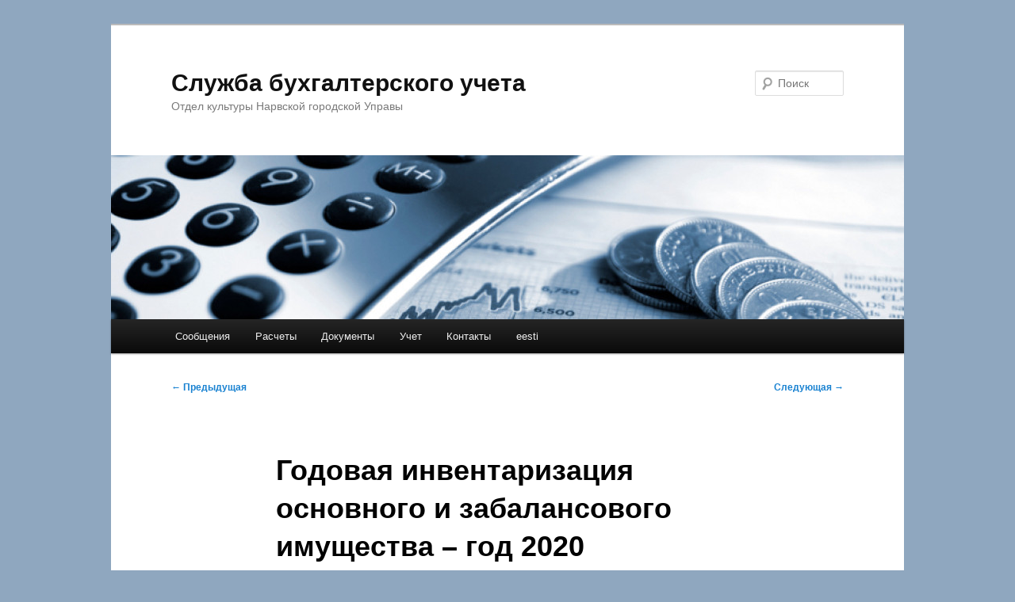

--- FILE ---
content_type: text/html; charset=UTF-8
request_url: http://raha.narvakultuur.ee/arhiiv/10638
body_size: 8954
content:
<!DOCTYPE html>
<html lang="ru-RU">
<head>
<meta charset="UTF-8" />
<meta name="viewport" content="width=device-width, initial-scale=1.0" />
<title>
Годовая инвентаризация основного и забалансового имущества – год 2020 | Служба бухгалтерского учета	</title>
<link rel="profile" href="https://gmpg.org/xfn/11" />
<link rel="stylesheet" type="text/css" media="all" href="http://raha.narvakultuur.ee/wp-content/themes/twentyeleven/style.css?ver=20251202" />
<link rel="pingback" href="http://raha.narvakultuur.ee/xmlrpc.php">
<meta name='robots' content='max-image-preview:large' />
<link rel="alternate" href="http://raha.narvakultuur.ee/arhiiv/10636" hreflang="et" />
<link rel="alternate" href="http://raha.narvakultuur.ee/arhiiv/10638" hreflang="ru" />
<link rel="alternate" type="application/rss+xml" title="Служба бухгалтерского учета &raquo; Лента" href="http://raha.narvakultuur.ee/ru/feed" />
<link rel="alternate" type="application/rss+xml" title="Служба бухгалтерского учета &raquo; Лента комментариев" href="http://raha.narvakultuur.ee/ru/comments/feed" />
<link rel="alternate" title="oEmbed (JSON)" type="application/json+oembed" href="http://raha.narvakultuur.ee/wp-json/oembed/1.0/embed?url=http%3A%2F%2Fraha.narvakultuur.ee%2Farhiiv%2F10638&#038;lang=ru" />
<link rel="alternate" title="oEmbed (XML)" type="text/xml+oembed" href="http://raha.narvakultuur.ee/wp-json/oembed/1.0/embed?url=http%3A%2F%2Fraha.narvakultuur.ee%2Farhiiv%2F10638&#038;format=xml&#038;lang=ru" />
<style id='wp-img-auto-sizes-contain-inline-css' type='text/css'>
img:is([sizes=auto i],[sizes^="auto," i]){contain-intrinsic-size:3000px 1500px}
/*# sourceURL=wp-img-auto-sizes-contain-inline-css */
</style>
<style id='wp-emoji-styles-inline-css' type='text/css'>

	img.wp-smiley, img.emoji {
		display: inline !important;
		border: none !important;
		box-shadow: none !important;
		height: 1em !important;
		width: 1em !important;
		margin: 0 0.07em !important;
		vertical-align: -0.1em !important;
		background: none !important;
		padding: 0 !important;
	}
/*# sourceURL=wp-emoji-styles-inline-css */
</style>
<style id='wp-block-library-inline-css' type='text/css'>
:root{--wp-block-synced-color:#7a00df;--wp-block-synced-color--rgb:122,0,223;--wp-bound-block-color:var(--wp-block-synced-color);--wp-editor-canvas-background:#ddd;--wp-admin-theme-color:#007cba;--wp-admin-theme-color--rgb:0,124,186;--wp-admin-theme-color-darker-10:#006ba1;--wp-admin-theme-color-darker-10--rgb:0,107,160.5;--wp-admin-theme-color-darker-20:#005a87;--wp-admin-theme-color-darker-20--rgb:0,90,135;--wp-admin-border-width-focus:2px}@media (min-resolution:192dpi){:root{--wp-admin-border-width-focus:1.5px}}.wp-element-button{cursor:pointer}:root .has-very-light-gray-background-color{background-color:#eee}:root .has-very-dark-gray-background-color{background-color:#313131}:root .has-very-light-gray-color{color:#eee}:root .has-very-dark-gray-color{color:#313131}:root .has-vivid-green-cyan-to-vivid-cyan-blue-gradient-background{background:linear-gradient(135deg,#00d084,#0693e3)}:root .has-purple-crush-gradient-background{background:linear-gradient(135deg,#34e2e4,#4721fb 50%,#ab1dfe)}:root .has-hazy-dawn-gradient-background{background:linear-gradient(135deg,#faaca8,#dad0ec)}:root .has-subdued-olive-gradient-background{background:linear-gradient(135deg,#fafae1,#67a671)}:root .has-atomic-cream-gradient-background{background:linear-gradient(135deg,#fdd79a,#004a59)}:root .has-nightshade-gradient-background{background:linear-gradient(135deg,#330968,#31cdcf)}:root .has-midnight-gradient-background{background:linear-gradient(135deg,#020381,#2874fc)}:root{--wp--preset--font-size--normal:16px;--wp--preset--font-size--huge:42px}.has-regular-font-size{font-size:1em}.has-larger-font-size{font-size:2.625em}.has-normal-font-size{font-size:var(--wp--preset--font-size--normal)}.has-huge-font-size{font-size:var(--wp--preset--font-size--huge)}.has-text-align-center{text-align:center}.has-text-align-left{text-align:left}.has-text-align-right{text-align:right}.has-fit-text{white-space:nowrap!important}#end-resizable-editor-section{display:none}.aligncenter{clear:both}.items-justified-left{justify-content:flex-start}.items-justified-center{justify-content:center}.items-justified-right{justify-content:flex-end}.items-justified-space-between{justify-content:space-between}.screen-reader-text{border:0;clip-path:inset(50%);height:1px;margin:-1px;overflow:hidden;padding:0;position:absolute;width:1px;word-wrap:normal!important}.screen-reader-text:focus{background-color:#ddd;clip-path:none;color:#444;display:block;font-size:1em;height:auto;left:5px;line-height:normal;padding:15px 23px 14px;text-decoration:none;top:5px;width:auto;z-index:100000}html :where(.has-border-color){border-style:solid}html :where([style*=border-top-color]){border-top-style:solid}html :where([style*=border-right-color]){border-right-style:solid}html :where([style*=border-bottom-color]){border-bottom-style:solid}html :where([style*=border-left-color]){border-left-style:solid}html :where([style*=border-width]){border-style:solid}html :where([style*=border-top-width]){border-top-style:solid}html :where([style*=border-right-width]){border-right-style:solid}html :where([style*=border-bottom-width]){border-bottom-style:solid}html :where([style*=border-left-width]){border-left-style:solid}html :where(img[class*=wp-image-]){height:auto;max-width:100%}:where(figure){margin:0 0 1em}html :where(.is-position-sticky){--wp-admin--admin-bar--position-offset:var(--wp-admin--admin-bar--height,0px)}@media screen and (max-width:600px){html :where(.is-position-sticky){--wp-admin--admin-bar--position-offset:0px}}

/*# sourceURL=wp-block-library-inline-css */
</style><style id='global-styles-inline-css' type='text/css'>
:root{--wp--preset--aspect-ratio--square: 1;--wp--preset--aspect-ratio--4-3: 4/3;--wp--preset--aspect-ratio--3-4: 3/4;--wp--preset--aspect-ratio--3-2: 3/2;--wp--preset--aspect-ratio--2-3: 2/3;--wp--preset--aspect-ratio--16-9: 16/9;--wp--preset--aspect-ratio--9-16: 9/16;--wp--preset--color--black: #000;--wp--preset--color--cyan-bluish-gray: #abb8c3;--wp--preset--color--white: #fff;--wp--preset--color--pale-pink: #f78da7;--wp--preset--color--vivid-red: #cf2e2e;--wp--preset--color--luminous-vivid-orange: #ff6900;--wp--preset--color--luminous-vivid-amber: #fcb900;--wp--preset--color--light-green-cyan: #7bdcb5;--wp--preset--color--vivid-green-cyan: #00d084;--wp--preset--color--pale-cyan-blue: #8ed1fc;--wp--preset--color--vivid-cyan-blue: #0693e3;--wp--preset--color--vivid-purple: #9b51e0;--wp--preset--color--blue: #1982d1;--wp--preset--color--dark-gray: #373737;--wp--preset--color--medium-gray: #666;--wp--preset--color--light-gray: #e2e2e2;--wp--preset--gradient--vivid-cyan-blue-to-vivid-purple: linear-gradient(135deg,rgb(6,147,227) 0%,rgb(155,81,224) 100%);--wp--preset--gradient--light-green-cyan-to-vivid-green-cyan: linear-gradient(135deg,rgb(122,220,180) 0%,rgb(0,208,130) 100%);--wp--preset--gradient--luminous-vivid-amber-to-luminous-vivid-orange: linear-gradient(135deg,rgb(252,185,0) 0%,rgb(255,105,0) 100%);--wp--preset--gradient--luminous-vivid-orange-to-vivid-red: linear-gradient(135deg,rgb(255,105,0) 0%,rgb(207,46,46) 100%);--wp--preset--gradient--very-light-gray-to-cyan-bluish-gray: linear-gradient(135deg,rgb(238,238,238) 0%,rgb(169,184,195) 100%);--wp--preset--gradient--cool-to-warm-spectrum: linear-gradient(135deg,rgb(74,234,220) 0%,rgb(151,120,209) 20%,rgb(207,42,186) 40%,rgb(238,44,130) 60%,rgb(251,105,98) 80%,rgb(254,248,76) 100%);--wp--preset--gradient--blush-light-purple: linear-gradient(135deg,rgb(255,206,236) 0%,rgb(152,150,240) 100%);--wp--preset--gradient--blush-bordeaux: linear-gradient(135deg,rgb(254,205,165) 0%,rgb(254,45,45) 50%,rgb(107,0,62) 100%);--wp--preset--gradient--luminous-dusk: linear-gradient(135deg,rgb(255,203,112) 0%,rgb(199,81,192) 50%,rgb(65,88,208) 100%);--wp--preset--gradient--pale-ocean: linear-gradient(135deg,rgb(255,245,203) 0%,rgb(182,227,212) 50%,rgb(51,167,181) 100%);--wp--preset--gradient--electric-grass: linear-gradient(135deg,rgb(202,248,128) 0%,rgb(113,206,126) 100%);--wp--preset--gradient--midnight: linear-gradient(135deg,rgb(2,3,129) 0%,rgb(40,116,252) 100%);--wp--preset--font-size--small: 13px;--wp--preset--font-size--medium: 20px;--wp--preset--font-size--large: 36px;--wp--preset--font-size--x-large: 42px;--wp--preset--spacing--20: 0.44rem;--wp--preset--spacing--30: 0.67rem;--wp--preset--spacing--40: 1rem;--wp--preset--spacing--50: 1.5rem;--wp--preset--spacing--60: 2.25rem;--wp--preset--spacing--70: 3.38rem;--wp--preset--spacing--80: 5.06rem;--wp--preset--shadow--natural: 6px 6px 9px rgba(0, 0, 0, 0.2);--wp--preset--shadow--deep: 12px 12px 50px rgba(0, 0, 0, 0.4);--wp--preset--shadow--sharp: 6px 6px 0px rgba(0, 0, 0, 0.2);--wp--preset--shadow--outlined: 6px 6px 0px -3px rgb(255, 255, 255), 6px 6px rgb(0, 0, 0);--wp--preset--shadow--crisp: 6px 6px 0px rgb(0, 0, 0);}:where(.is-layout-flex){gap: 0.5em;}:where(.is-layout-grid){gap: 0.5em;}body .is-layout-flex{display: flex;}.is-layout-flex{flex-wrap: wrap;align-items: center;}.is-layout-flex > :is(*, div){margin: 0;}body .is-layout-grid{display: grid;}.is-layout-grid > :is(*, div){margin: 0;}:where(.wp-block-columns.is-layout-flex){gap: 2em;}:where(.wp-block-columns.is-layout-grid){gap: 2em;}:where(.wp-block-post-template.is-layout-flex){gap: 1.25em;}:where(.wp-block-post-template.is-layout-grid){gap: 1.25em;}.has-black-color{color: var(--wp--preset--color--black) !important;}.has-cyan-bluish-gray-color{color: var(--wp--preset--color--cyan-bluish-gray) !important;}.has-white-color{color: var(--wp--preset--color--white) !important;}.has-pale-pink-color{color: var(--wp--preset--color--pale-pink) !important;}.has-vivid-red-color{color: var(--wp--preset--color--vivid-red) !important;}.has-luminous-vivid-orange-color{color: var(--wp--preset--color--luminous-vivid-orange) !important;}.has-luminous-vivid-amber-color{color: var(--wp--preset--color--luminous-vivid-amber) !important;}.has-light-green-cyan-color{color: var(--wp--preset--color--light-green-cyan) !important;}.has-vivid-green-cyan-color{color: var(--wp--preset--color--vivid-green-cyan) !important;}.has-pale-cyan-blue-color{color: var(--wp--preset--color--pale-cyan-blue) !important;}.has-vivid-cyan-blue-color{color: var(--wp--preset--color--vivid-cyan-blue) !important;}.has-vivid-purple-color{color: var(--wp--preset--color--vivid-purple) !important;}.has-black-background-color{background-color: var(--wp--preset--color--black) !important;}.has-cyan-bluish-gray-background-color{background-color: var(--wp--preset--color--cyan-bluish-gray) !important;}.has-white-background-color{background-color: var(--wp--preset--color--white) !important;}.has-pale-pink-background-color{background-color: var(--wp--preset--color--pale-pink) !important;}.has-vivid-red-background-color{background-color: var(--wp--preset--color--vivid-red) !important;}.has-luminous-vivid-orange-background-color{background-color: var(--wp--preset--color--luminous-vivid-orange) !important;}.has-luminous-vivid-amber-background-color{background-color: var(--wp--preset--color--luminous-vivid-amber) !important;}.has-light-green-cyan-background-color{background-color: var(--wp--preset--color--light-green-cyan) !important;}.has-vivid-green-cyan-background-color{background-color: var(--wp--preset--color--vivid-green-cyan) !important;}.has-pale-cyan-blue-background-color{background-color: var(--wp--preset--color--pale-cyan-blue) !important;}.has-vivid-cyan-blue-background-color{background-color: var(--wp--preset--color--vivid-cyan-blue) !important;}.has-vivid-purple-background-color{background-color: var(--wp--preset--color--vivid-purple) !important;}.has-black-border-color{border-color: var(--wp--preset--color--black) !important;}.has-cyan-bluish-gray-border-color{border-color: var(--wp--preset--color--cyan-bluish-gray) !important;}.has-white-border-color{border-color: var(--wp--preset--color--white) !important;}.has-pale-pink-border-color{border-color: var(--wp--preset--color--pale-pink) !important;}.has-vivid-red-border-color{border-color: var(--wp--preset--color--vivid-red) !important;}.has-luminous-vivid-orange-border-color{border-color: var(--wp--preset--color--luminous-vivid-orange) !important;}.has-luminous-vivid-amber-border-color{border-color: var(--wp--preset--color--luminous-vivid-amber) !important;}.has-light-green-cyan-border-color{border-color: var(--wp--preset--color--light-green-cyan) !important;}.has-vivid-green-cyan-border-color{border-color: var(--wp--preset--color--vivid-green-cyan) !important;}.has-pale-cyan-blue-border-color{border-color: var(--wp--preset--color--pale-cyan-blue) !important;}.has-vivid-cyan-blue-border-color{border-color: var(--wp--preset--color--vivid-cyan-blue) !important;}.has-vivid-purple-border-color{border-color: var(--wp--preset--color--vivid-purple) !important;}.has-vivid-cyan-blue-to-vivid-purple-gradient-background{background: var(--wp--preset--gradient--vivid-cyan-blue-to-vivid-purple) !important;}.has-light-green-cyan-to-vivid-green-cyan-gradient-background{background: var(--wp--preset--gradient--light-green-cyan-to-vivid-green-cyan) !important;}.has-luminous-vivid-amber-to-luminous-vivid-orange-gradient-background{background: var(--wp--preset--gradient--luminous-vivid-amber-to-luminous-vivid-orange) !important;}.has-luminous-vivid-orange-to-vivid-red-gradient-background{background: var(--wp--preset--gradient--luminous-vivid-orange-to-vivid-red) !important;}.has-very-light-gray-to-cyan-bluish-gray-gradient-background{background: var(--wp--preset--gradient--very-light-gray-to-cyan-bluish-gray) !important;}.has-cool-to-warm-spectrum-gradient-background{background: var(--wp--preset--gradient--cool-to-warm-spectrum) !important;}.has-blush-light-purple-gradient-background{background: var(--wp--preset--gradient--blush-light-purple) !important;}.has-blush-bordeaux-gradient-background{background: var(--wp--preset--gradient--blush-bordeaux) !important;}.has-luminous-dusk-gradient-background{background: var(--wp--preset--gradient--luminous-dusk) !important;}.has-pale-ocean-gradient-background{background: var(--wp--preset--gradient--pale-ocean) !important;}.has-electric-grass-gradient-background{background: var(--wp--preset--gradient--electric-grass) !important;}.has-midnight-gradient-background{background: var(--wp--preset--gradient--midnight) !important;}.has-small-font-size{font-size: var(--wp--preset--font-size--small) !important;}.has-medium-font-size{font-size: var(--wp--preset--font-size--medium) !important;}.has-large-font-size{font-size: var(--wp--preset--font-size--large) !important;}.has-x-large-font-size{font-size: var(--wp--preset--font-size--x-large) !important;}
/*# sourceURL=global-styles-inline-css */
</style>

<style id='classic-theme-styles-inline-css' type='text/css'>
/*! This file is auto-generated */
.wp-block-button__link{color:#fff;background-color:#32373c;border-radius:9999px;box-shadow:none;text-decoration:none;padding:calc(.667em + 2px) calc(1.333em + 2px);font-size:1.125em}.wp-block-file__button{background:#32373c;color:#fff;text-decoration:none}
/*# sourceURL=/wp-includes/css/classic-themes.min.css */
</style>
<link rel='stylesheet' id='twentyeleven-block-style-css' href='http://raha.narvakultuur.ee/wp-content/themes/twentyeleven/blocks.css?ver=20240703' type='text/css' media='all' />
<link rel='stylesheet' id='tablepress-default-css' href='http://raha.narvakultuur.ee/wp-content/plugins/tablepress/css/build/default.css?ver=3.2.6' type='text/css' media='all' />
<link rel="https://api.w.org/" href="http://raha.narvakultuur.ee/wp-json/" /><link rel="alternate" title="JSON" type="application/json" href="http://raha.narvakultuur.ee/wp-json/wp/v2/posts/10638" /><link rel="EditURI" type="application/rsd+xml" title="RSD" href="http://raha.narvakultuur.ee/xmlrpc.php?rsd" />
<meta name="generator" content="WordPress 6.9" />
<link rel="canonical" href="http://raha.narvakultuur.ee/arhiiv/10638" />
<link rel='shortlink' href='http://raha.narvakultuur.ee/?p=10638' />
<style type="text/css" id="custom-background-css">
body.custom-background { background-color: #8fa7bf; }
</style>
	<link rel="icon" href="http://raha.narvakultuur.ee/wp-content/uploads/2017/04/cropped-ikoon-32x32.png" sizes="32x32" />
<link rel="icon" href="http://raha.narvakultuur.ee/wp-content/uploads/2017/04/cropped-ikoon-192x192.png" sizes="192x192" />
<link rel="apple-touch-icon" href="http://raha.narvakultuur.ee/wp-content/uploads/2017/04/cropped-ikoon-180x180.png" />
<meta name="msapplication-TileImage" content="http://raha.narvakultuur.ee/wp-content/uploads/2017/04/cropped-ikoon-270x270.png" />
</head>

<body class="wp-singular post-template-default single single-post postid-10638 single-format-standard custom-background wp-embed-responsive wp-theme-twentyeleven single-author singular two-column right-sidebar">
<div class="skip-link"><a class="assistive-text" href="#content">Перейти к основному содержимому</a></div><div id="page" class="hfeed">
	<header id="branding">
			<hgroup>
									<h1 id="site-title"><span><a href="http://raha.narvakultuur.ee/ru/" rel="home" >Служба бухгалтерского учета</a></span></h1>
										<h2 id="site-description">Отдел культуры Нарвской городской Управы</h2>
							</hgroup>

						<a href="http://raha.narvakultuur.ee/ru/" rel="home" >
				<img src="http://raha.narvakultuur.ee/wp-content/uploads/2014/08/cropped-raamatupidamine1.jpg" width="1000" height="207" alt="Служба бухгалтерского учета" srcset="http://raha.narvakultuur.ee/wp-content/uploads/2014/08/cropped-raamatupidamine1.jpg 1000w, http://raha.narvakultuur.ee/wp-content/uploads/2014/08/cropped-raamatupidamine1-300x62.jpg 300w, http://raha.narvakultuur.ee/wp-content/uploads/2014/08/cropped-raamatupidamine1-500x103.jpg 500w" sizes="(max-width: 1000px) 100vw, 1000px" decoding="async" fetchpriority="high" />			</a>
			
									<form method="get" id="searchform" action="http://raha.narvakultuur.ee/ru/">
		<label for="s" class="assistive-text">Поиск</label>
		<input type="text" class="field" name="s" id="s" placeholder="Поиск" />
		<input type="submit" class="submit" name="submit" id="searchsubmit" value="Поиск" />
	</form>
			
			<nav id="access">
				<h3 class="assistive-text">Главное меню</h3>
				<div class="menu-vene-container"><ul id="menu-vene" class="menu"><li id="menu-item-18" class="menu-item menu-item-type-taxonomy menu-item-object-category current-post-ancestor menu-item-has-children menu-item-18"><a href="http://raha.narvakultuur.ee/arhiiv/category/teated-ru">Сообщения</a>
<ul class="sub-menu">
	<li id="menu-item-717" class="menu-item menu-item-type-taxonomy menu-item-object-category menu-item-717"><a href="http://raha.narvakultuur.ee/arhiiv/category/teated-ru/oigusaktid-ru">Правовые акты</a></li>
	<li id="menu-item-716" class="menu-item menu-item-type-taxonomy menu-item-object-category menu-item-716"><a href="http://raha.narvakultuur.ee/arhiiv/category/teated-ru/aruandlus-ru">Отчетность</a></li>
	<li id="menu-item-479" class="menu-item menu-item-type-taxonomy menu-item-object-category current-post-ancestor current-menu-parent current-post-parent menu-item-479"><a href="http://raha.narvakultuur.ee/arhiiv/category/teated-ru/inventuurid-ru">Инвентаризации</a></li>
	<li id="menu-item-480" class="menu-item menu-item-type-taxonomy menu-item-object-category menu-item-480"><a href="http://raha.narvakultuur.ee/arhiiv/category/teated-ru/tarnijad-ru">Поставщики</a></li>
	<li id="menu-item-478" class="menu-item menu-item-type-taxonomy menu-item-object-category current-post-ancestor menu-item-478"><a href="http://raha.narvakultuur.ee/arhiiv/category/teated-ru/vara-ru">Имущество</a></li>
	<li id="menu-item-477" class="menu-item menu-item-type-taxonomy menu-item-object-category menu-item-477"><a href="http://raha.narvakultuur.ee/arhiiv/category/teated-ru/varud-ru">Запасы</a></li>
	<li id="menu-item-519" class="menu-item menu-item-type-taxonomy menu-item-object-category menu-item-519"><a href="http://raha.narvakultuur.ee/arhiiv/category/teated-ru/kontoplaan-ru">План счетов</a></li>
</ul>
</li>
<li id="menu-item-4300" class="menu-item menu-item-type-post_type menu-item-object-page menu-item-has-children menu-item-4300"><a href="http://raha.narvakultuur.ee/sihtmaksed-ru">Расчеты</a>
<ul class="sub-menu">
	<li id="menu-item-68" class="menu-item menu-item-type-post_type menu-item-object-page menu-item-68"><a href="http://raha.narvakultuur.ee/sihtmaksed-ru">Целевые платежи</a></li>
	<li id="menu-item-59" class="menu-item menu-item-type-post_type menu-item-object-page menu-item-59"><a href="http://raha.narvakultuur.ee/kaardimaksed-ru">Платежи по картам</a></li>
	<li id="menu-item-74" class="menu-item menu-item-type-post_type menu-item-object-page menu-item-74"><a href="http://raha.narvakultuur.ee/teenustasu-ru">Оплата услуг</a></li>
	<li id="menu-item-4965" class="menu-item menu-item-type-custom menu-item-object-custom menu-item-4965"><a href="https://login.finbite.eu">Электронные счета</a></li>
	<li id="menu-item-1195" class="menu-item menu-item-type-post_type menu-item-object-page menu-item-1195"><a href="http://raha.narvakultuur.ee/valuutakursid-ru">Курсы валют</a></li>
</ul>
</li>
<li id="menu-item-4301" class="menu-item menu-item-type-post_type menu-item-object-page current-post-parent menu-item-has-children menu-item-4301"><a href="http://raha.narvakultuur.ee/oigusaktid-ru">Документы</a>
<ul class="sub-menu">
	<li id="menu-item-94" class="menu-item menu-item-type-post_type menu-item-object-page current-post-parent menu-item-94"><a href="http://raha.narvakultuur.ee/oigusaktid-ru">Правовые акты</a></li>
	<li id="menu-item-93" class="menu-item menu-item-type-post_type menu-item-object-page menu-item-93"><a href="http://raha.narvakultuur.ee/blanketid-ru">Бланки</a></li>
</ul>
</li>
<li id="menu-item-4302" class="menu-item menu-item-type-post_type menu-item-object-page menu-item-has-children menu-item-4302"><a href="http://raha.narvakultuur.ee/asutused-ru">Учет</a>
<ul class="sub-menu">
	<li id="menu-item-150" class="menu-item menu-item-type-post_type menu-item-object-page menu-item-150"><a href="http://raha.narvakultuur.ee/asutused-ru">Учреждения</a></li>
	<li id="menu-item-900" class="menu-item menu-item-type-post_type menu-item-object-page menu-item-900"><a href="http://raha.narvakultuur.ee/sihtprojektid-ru">Целевые проекты</a></li>
	<li id="menu-item-454" class="menu-item menu-item-type-custom menu-item-object-custom menu-item-454"><a href="http://www.anckonsult.eu/">Программа по питанию ANC для детских садов</a></li>
</ul>
</li>
<li id="menu-item-4304" class="menu-item menu-item-type-post_type menu-item-object-page menu-item-has-children menu-item-4304"><a href="http://raha.narvakultuur.ee/personal-ru">Контакты</a>
<ul class="sub-menu">
	<li id="menu-item-133" class="menu-item menu-item-type-post_type menu-item-object-page menu-item-133"><a href="http://raha.narvakultuur.ee/personal-ru">Персонал</a></li>
	<li id="menu-item-109" class="menu-item menu-item-type-post_type menu-item-object-page menu-item-109"><a href="http://raha.narvakultuur.ee/postiaadress-ru">Почтовый адрес</a></li>
	<li id="menu-item-140" class="menu-item menu-item-type-post_type menu-item-object-page menu-item-140"><a href="http://raha.narvakultuur.ee/asukoht-ru">Местоположение</a></li>
	<li id="menu-item-37" class="menu-item menu-item-type-post_type menu-item-object-page menu-item-37"><a href="http://raha.narvakultuur.ee/tagasiside-ru">Обратная связь</a></li>
</ul>
</li>
<li id="menu-item-26-et" class="lang-item lang-item-2 lang-item-et lang-item-first menu-item menu-item-type-custom menu-item-object-custom menu-item-26-et"><a href="http://raha.narvakultuur.ee/arhiiv/10636" hreflang="et" lang="et">eesti</a></li>
</ul></div>			</nav><!-- #access -->
	</header><!-- #branding -->


	<div id="main">

		<div id="primary">
			<div id="content" role="main">

				
					<nav id="nav-single">
						<h3 class="assistive-text">Навигация по записям</h3>
						<span class="nav-previous"><a href="http://raha.narvakultuur.ee/arhiiv/10572" rel="prev"><span class="meta-nav">&larr;</span> Предыдущая</a></span>
						<span class="nav-next"><a href="http://raha.narvakultuur.ee/arhiiv/13434" rel="next">Следующая <span class="meta-nav">&rarr;</span></a></span>
					</nav><!-- #nav-single -->

					
<article id="post-10638" class="post-10638 post type-post status-publish format-standard hentry category-bilansivaline-vara-ru category-inventuurid-ru category-pohivara-ru">
	<header class="entry-header">
		<h1 class="entry-title">Годовая инвентаризация основного и забалансового имущества – год 2020</h1>

				<div class="entry-meta">
			<span class="sep">Опубликовано </span><a href="http://raha.narvakultuur.ee/arhiiv/10638" title="08:56" rel="bookmark"><time class="entry-date" datetime="2020-10-14T08:56:33+03:00">14.10.2020</time></a><span class="by-author"> <span class="sep"> автором </span> <span class="author vcard"><a class="url fn n" href="http://raha.narvakultuur.ee/ru/arhiiv/author/veebihaldur" title="Посмотреть все записи автора Kalle-Kaleva Kreek" rel="author">Kalle-Kaleva Kreek</a></span></span>		</div><!-- .entry-meta -->
			</header><!-- .entry-header -->

	<div class="entry-content">
		<p>Соответствующий приказ опубликован в рубрике меню <em>Документы / Правовые акты</em>.<br />
<span style="color: #ff0000;">Просим обратить особое внимание на сроки, приведенные в приказе, а также на назначение председателя и членов комиссий, учитывая особенности отдельного проведения в 2020 году инвентаризаций основного имущества и забалансового имущества.</span></p>
			</div><!-- .entry-content -->

	<footer class="entry-meta">
		Запись опубликована автором <a href="http://raha.narvakultuur.ee/ru/arhiiv/author/veebihaldur">Kalle-Kaleva Kreek</a> в рубрике <a href="http://raha.narvakultuur.ee/arhiiv/category/teated-ru/vara-ru/bilansivaline-vara-ru" rel="category tag">Забалансовое имущество</a>, <a href="http://raha.narvakultuur.ee/arhiiv/category/teated-ru/inventuurid-ru" rel="category tag">Инвентаризации</a>, <a href="http://raha.narvakultuur.ee/arhiiv/category/teated-ru/vara-ru/pohivara-ru" rel="category tag">Основное имущество</a>. Добавьте в закладки <a href="http://raha.narvakultuur.ee/arhiiv/10638" title="Постоянная ссылка: Годовая инвентаризация основного и забалансового имущества – год 2020" rel="bookmark">постоянную ссылку</a>.
		
			</footer><!-- .entry-meta -->
</article><!-- #post-10638 -->

						<div id="comments">
	
	
	
	
</div><!-- #comments -->

				
			</div><!-- #content -->
		</div><!-- #primary -->


	</div><!-- #main -->

	<footer id="colophon">

			
<div id="supplementary" class="two">
		<div id="first" class="widget-area" role="complementary">
		<aside id="meta-2" class="widget widget_meta"><h3 class="widget-title">Мета</h3>
		<ul>
						<li><a href="http://raha.narvakultuur.ee/wp-login.php">Войти</a></li>
			<li><a href="http://raha.narvakultuur.ee/ru/feed">Лента записей</a></li>
			<li><a href="http://raha.narvakultuur.ee/ru/comments/feed">Лента комментариев</a></li>

			<li><a href="https://ru.wordpress.org/">WordPress.org</a></li>
		</ul>

		</aside><aside id="text-11" class="widget widget_text"><h3 class="widget-title">Администратор сайта</h3>			<div class="textwidget"><a href="mailto:veebihaldur@narvakultuur.ee">Письмо администратору сайта</a></div>
		</aside>	</div><!-- #first .widget-area -->
	
	
		<div id="third" class="widget-area" role="complementary">
		<aside id="text-5" class="widget widget_text"><h3 class="widget-title">Полезные ссылки</h3>			<div class="textwidget"><ul>
<li><a href="https://www.kalkulaator.ee/ru/kalkulyator-zarplaty" target="_blank" rel="noopener">Калькулятор по зарплате и налогам</a></li>
<li><a href="https://www.kalkulaator.ee/ru/ne-oblagaemyj-nalogom-dohod-2018" target="_blank" rel="noopener">Калькулятор по необлагаемому налогу</a></li>
<li><a href="https://www.kalkulaator.ee/et/erisoodustus" target="_blank" rel="noopener">Калькулятор по спецльготам (на гос. яз.)</a></li>
<li><a href="https://pangaliit.ee/arveldused/iban/bban-2-iban-kalkulaator" target="_blank" rel="noopener">Калькулятор IBAN</a></li>
<li><a href="https://www.rahandusministeerium.ee/et" target="_blank" rel="noopener">Министерство финансов</a></li>
<li><a href="https://www.rtk.ee/ru" target="_blank" rel="noopener">Государственный центр вспомогательных услуг</a></li>
<li><a href="https://ariregister.rik.ee/est" target="_blank" rel="noopener">Коммерческий регистр</a></li>
<li><a href="https://www.e-krediidiinfo.ee/" target="_blank" rel="noopener">Регистр просроченных платежей</a></li>
<li><a href="https://www.emta.ee/ru" target="_blank" rel="noopener">Налогово-Таможенный Департамент</a></li>
<li><a href="https://www.riigiteataja.ee/tervikteksti_otsing.html" target="_blank" rel="noopener">Государственный Вестник</a></li>
<li><a href="https://ru.libreoffice.org" target="_blank" rel="noopener">LibreOffice</a></li>
</ul>
</div>
		</aside>	</div><!-- #third .widget-area -->
	</div><!-- #supplementary -->

			<div id="site-generator">
												<a href="https://ru.wordpress.org/" class="imprint" title="Современная персональная платформа для публикаций">
					Сайт работает на WordPress				</a>
			</div>
	</footer><!-- #colophon -->
</div><!-- #page -->

<script type="speculationrules">
{"prefetch":[{"source":"document","where":{"and":[{"href_matches":"/*"},{"not":{"href_matches":["/wp-*.php","/wp-admin/*","/wp-content/uploads/*","/wp-content/*","/wp-content/plugins/*","/wp-content/themes/twentyeleven/*","/*\\?(.+)"]}},{"not":{"selector_matches":"a[rel~=\"nofollow\"]"}},{"not":{"selector_matches":".no-prefetch, .no-prefetch a"}}]},"eagerness":"conservative"}]}
</script>
<script type="text/javascript" src="http://raha.narvakultuur.ee/wp-includes/js/comment-reply.min.js?ver=6.9" id="comment-reply-js" async="async" data-wp-strategy="async" fetchpriority="low"></script>
<script id="wp-emoji-settings" type="application/json">
{"baseUrl":"https://s.w.org/images/core/emoji/17.0.2/72x72/","ext":".png","svgUrl":"https://s.w.org/images/core/emoji/17.0.2/svg/","svgExt":".svg","source":{"concatemoji":"http://raha.narvakultuur.ee/wp-includes/js/wp-emoji-release.min.js?ver=6.9"}}
</script>
<script type="module">
/* <![CDATA[ */
/*! This file is auto-generated */
const a=JSON.parse(document.getElementById("wp-emoji-settings").textContent),o=(window._wpemojiSettings=a,"wpEmojiSettingsSupports"),s=["flag","emoji"];function i(e){try{var t={supportTests:e,timestamp:(new Date).valueOf()};sessionStorage.setItem(o,JSON.stringify(t))}catch(e){}}function c(e,t,n){e.clearRect(0,0,e.canvas.width,e.canvas.height),e.fillText(t,0,0);t=new Uint32Array(e.getImageData(0,0,e.canvas.width,e.canvas.height).data);e.clearRect(0,0,e.canvas.width,e.canvas.height),e.fillText(n,0,0);const a=new Uint32Array(e.getImageData(0,0,e.canvas.width,e.canvas.height).data);return t.every((e,t)=>e===a[t])}function p(e,t){e.clearRect(0,0,e.canvas.width,e.canvas.height),e.fillText(t,0,0);var n=e.getImageData(16,16,1,1);for(let e=0;e<n.data.length;e++)if(0!==n.data[e])return!1;return!0}function u(e,t,n,a){switch(t){case"flag":return n(e,"\ud83c\udff3\ufe0f\u200d\u26a7\ufe0f","\ud83c\udff3\ufe0f\u200b\u26a7\ufe0f")?!1:!n(e,"\ud83c\udde8\ud83c\uddf6","\ud83c\udde8\u200b\ud83c\uddf6")&&!n(e,"\ud83c\udff4\udb40\udc67\udb40\udc62\udb40\udc65\udb40\udc6e\udb40\udc67\udb40\udc7f","\ud83c\udff4\u200b\udb40\udc67\u200b\udb40\udc62\u200b\udb40\udc65\u200b\udb40\udc6e\u200b\udb40\udc67\u200b\udb40\udc7f");case"emoji":return!a(e,"\ud83e\u1fac8")}return!1}function f(e,t,n,a){let r;const o=(r="undefined"!=typeof WorkerGlobalScope&&self instanceof WorkerGlobalScope?new OffscreenCanvas(300,150):document.createElement("canvas")).getContext("2d",{willReadFrequently:!0}),s=(o.textBaseline="top",o.font="600 32px Arial",{});return e.forEach(e=>{s[e]=t(o,e,n,a)}),s}function r(e){var t=document.createElement("script");t.src=e,t.defer=!0,document.head.appendChild(t)}a.supports={everything:!0,everythingExceptFlag:!0},new Promise(t=>{let n=function(){try{var e=JSON.parse(sessionStorage.getItem(o));if("object"==typeof e&&"number"==typeof e.timestamp&&(new Date).valueOf()<e.timestamp+604800&&"object"==typeof e.supportTests)return e.supportTests}catch(e){}return null}();if(!n){if("undefined"!=typeof Worker&&"undefined"!=typeof OffscreenCanvas&&"undefined"!=typeof URL&&URL.createObjectURL&&"undefined"!=typeof Blob)try{var e="postMessage("+f.toString()+"("+[JSON.stringify(s),u.toString(),c.toString(),p.toString()].join(",")+"));",a=new Blob([e],{type:"text/javascript"});const r=new Worker(URL.createObjectURL(a),{name:"wpTestEmojiSupports"});return void(r.onmessage=e=>{i(n=e.data),r.terminate(),t(n)})}catch(e){}i(n=f(s,u,c,p))}t(n)}).then(e=>{for(const n in e)a.supports[n]=e[n],a.supports.everything=a.supports.everything&&a.supports[n],"flag"!==n&&(a.supports.everythingExceptFlag=a.supports.everythingExceptFlag&&a.supports[n]);var t;a.supports.everythingExceptFlag=a.supports.everythingExceptFlag&&!a.supports.flag,a.supports.everything||((t=a.source||{}).concatemoji?r(t.concatemoji):t.wpemoji&&t.twemoji&&(r(t.twemoji),r(t.wpemoji)))});
//# sourceURL=http://raha.narvakultuur.ee/wp-includes/js/wp-emoji-loader.min.js
/* ]]> */
</script>

</body>
</html>
